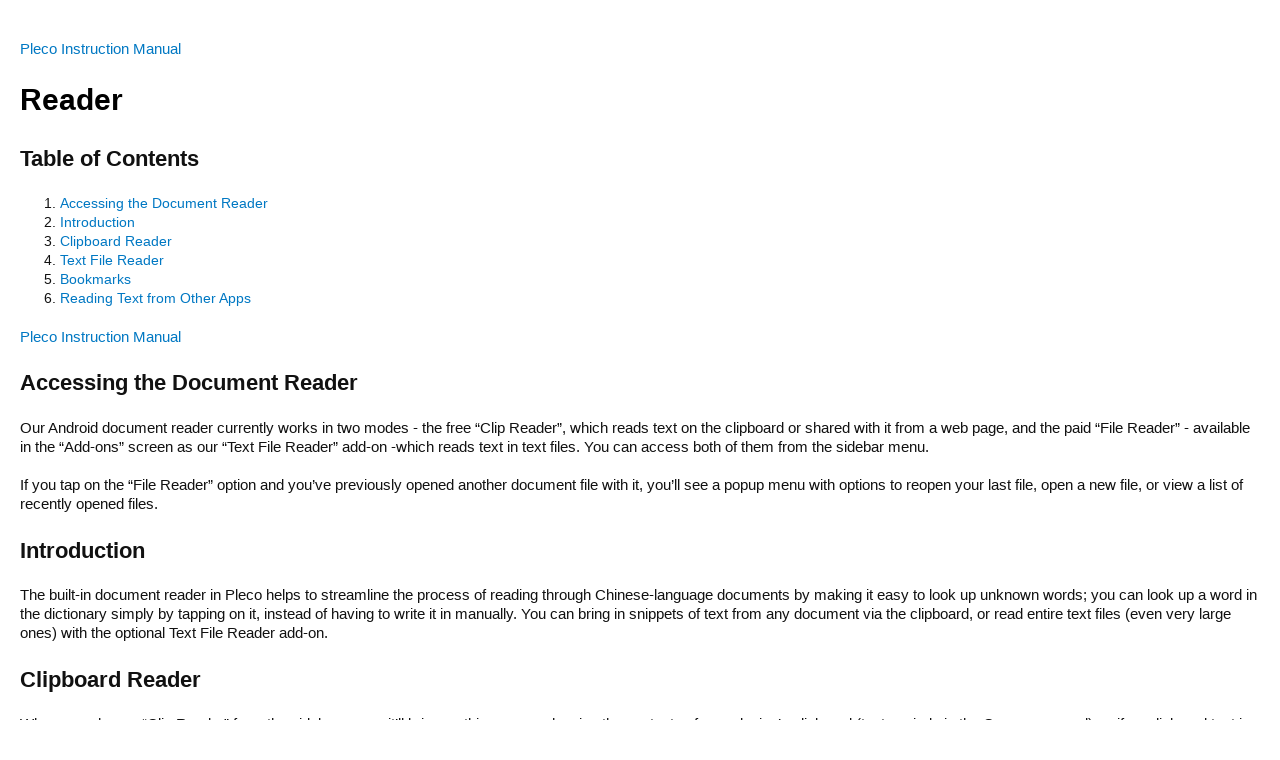

--- FILE ---
content_type: text/html
request_url: https://android.pleco.com/manual/310/reader.html
body_size: 5323
content:
<!DOCTYPE html>  
<html lang="en">
<head>
  <meta charset="utf-8" />
  <meta http-equiv="X-UA-Compatible" content="IE=edge,chrome=1" />
  <title>Reader</title>
  <meta name="viewport" content="width=device-width, initial-scale=1.0" />
  <style>
/* 
   This document has been created with Marked.app <http://markedapp.com>, Copyright 2011 Brett Terpstra
   Please leave this notice in place, along with any additional credits below.
   ---------------------------------------------------------------
   Title: Theme title
   Author: Your name and optional url
   Description: Basic description of the theme.
*/
body {
    -webkit-font-smoothing: antialiased;
    font: normal .8764em/1.5em 'Source Sans Pro', Arial,Verdana,sans-serif;
    margin: 0;
}

html>body {
    font-size: 13px;
}

li {
    font-size: 110%;
}

li li {
    font-size: 100%;
}

li p {
    font-size: 100%;
    margin: .5em 0;
}

h1 {
    color: #000;
    font-size: 2.2857em;
    line-height: .6563em;
    margin: .6563em 0;
}

h2 {
    color: #111;
    font-size: 1.7143em;
    line-height: .875em;
    margin: .875em 0;
}

h3 {
    color: #111;
    font-size: 1.5em;
    line-height: 1em;
    margin: 1em 0;
}

h4 {
    color: #111;
    font-size: 1.2857em;
    line-height: 1.1667em;
    margin: 1.1667em 0;
}

h5 {
    color: #111;
    font-size: 1.15em;
    line-height: 1.3em;
    margin: 1.3em 0;
}

h6 {
    font-size: 1em;
    line-height: 1.5em;
    margin: 1.5em 0;
}

body,p,td,div {
    color: #111;
    font-family: "Helvetica Neue", Helvetica, Arial, Verdana, sans-serif;
    word-wrap: break-word;
}

h1,h2,h3,h4,h5,h6 {
    line-height: 1.5em;
}

a {
    -webkit-transition: color .2s ease-in-out;
    -moz-transition: color .2s ease-in-out;
    -o-transition: color .2s ease-in-out;
    -ms-transition: color .2s ease-in-out;
    transition: color .2s ease-in-out;
    color: #0078c3;
    text-decoration: none;
}

a:hover {
    color: #00aaff;
}

.footnote {
    color: #0078c3;
    font-size: .8em;
    vertical-align: super;
}

#wrapper img {
    max-width: 100%;
    height: auto;
}

dd {
    margin-bottom: 1em;
}

li > p:first-child {
    margin: 0;
}

ul ul,ul ol {
    margin-bottom: .4em;
}

caption,col,colgroup,table,tbody,td,tfoot,th,thead,tr {
    border-spacing: 0;
}

table {
    border: 1px solid rgba(0,0,0,0.25);
    border-collapse: collapse;
    display: table;
    empty-cells: hide;
    margin: -1px 0 23px;
    padding: 0;
    table-layout: fixed;
}

caption {
    display: table-caption;
    font-weight: 700;
}

col {
    display: table-column;
}

colgroup {
    display: table-column-group;
}

tbody {
    display: table-row-group;
}

tfoot {
    display: table-footer-group;
}

thead {
    display: table-header-group;
}

td,th {
    display: table-cell;
}

tr {
    display: table-row;
}

table th,table td {
    font-size: 1.1em;
    line-height: 23px;
    padding: 0 1em;
}

table thead {
    background: rgba(0,0,0,0.15);
    border: 1px solid rgba(0,0,0,0.15);
    border-bottom: 1px solid rgba(0,0,0,0.2);
}

table tbody {
    background: rgba(0,0,0,0.05);
}

table tfoot {
    background: rgba(0,0,0,0.15);
    border: 1px solid rgba(0,0,0,0.15);
    border-top: 1px solid rgba(0,0,0,0.2);
}

figure {
    display: inline-block;
    position: relative;
    margin: 1em 0 2em;
}

figcaption {
    display: none;
}

figure:hover>figcaption {
    /* background: rgba(0,0,0,1) */
}

.poetry pre {
    display: block;
    font-family: Georgia, Garamond, serif !important;
    font-size: 110% !important;
    font-style: italic;
    line-height: 1.6em;
    margin-left: 1em;
}

.poetry pre code {
    font-family: Georgia, Garamond, serif !important;
}

blockquote p {
    font-size: 110%;
    font-style: italic;
    line-height: 1.6em;
}

sup,sub,a.footnote {
    font-size: 1.4ex;
    height: 0;
    line-height: 1;
    position: relative;
    vertical-align: super;
}

sub {
    vertical-align: sub;
    top: -1px;
}

p,h5 {
    font-size: 1.1429em;
    line-height: 1.3125em;
    margin: 1.3125em 0;
}

dt,th {
    font-weight: 700;
}

table tr:nth-child(odd),table th:nth-child(odd),table td:nth-child(odd) {
    background: rgba(255,255,255,0.06);
}

table tr:nth-child(even),table td:nth-child(even) {
    background: rgba(200,200,200,0.25);
}

@media print {
    body {
        overflow: auto;
    }

    img,pre,blockquote,table,figure,p {
        page-break-inside: avoid;
    }

    #wrapper {
        background: #fff;
        color: #303030;
        font-size: 85%;
        padding: 10px;
        position: relative;
        text-indent: 0;
    }
}

@media screen {
    .inverted #wrapper,.inverted {
        background: rgba(37, 42, 42, 1);
    }

    .inverted hr {
        border-color: rgba(51, 63, 64, 1) !important;
    }

    .inverted p,.inverted td,.inverted li,.inverted h1,.inverted h2,.inverted h3,.inverted h4,.inverted h5,.inverted h6,.inverted pre,.inverted code,.inverted th,.inverted .math,.inverted caption,.inverted dd,.inverted dt {
        color: #eee !important;
    }

    .inverted table tr:nth-child(odd),.inverted table th:nth-child(odd),.inverted table td:nth-child(odd) {
        background: none;
    }

    .inverted a {
        color: rgba(172, 209, 213, 1);
    }

    #wrapper {
        padding: 20px;
    }

    ::selection {
        background: rgba(157, 193, 200,.5);
    }

    h1::selection {
        background-color: rgba(45, 156, 208, .3);
    }

    h2::selection {
        background-color: rgba(90, 182, 224, .3);
    }

    h3::selection,h4::selection,h5::selection,h6::selection,li::selection,ol::selection {
        background-color: rgba(133, 201, 232, .3);
    }

    code::selection {
        background-color: rgba(0,0,0,.7);
        color: #eee;
    }

    code span::selection {
        background-color: rgba(0,0,0,.7) !important;
        color: #eee !important;
    }

    a::selection {
        background-color: rgba(255, 230, 102,.2);
    }

    .inverted a::selection {
        background-color: rgba(255, 230, 102,.6);
    }

    td::selection,th::selection,caption::selection {
        background-color: rgba(180, 237, 95, .5);
    }
}

@media print{
#generated-toc-clone,#generated-toc{display:none!important}
}
#generated-toc-clone li.missing,#mkreplaced-toc li.missing{list-style-type:none!important}#generated-toc-clone li, #mkreplaced-toc li{list-style-type:upper-roman}#generated-toc-clone li li, #mkreplaced-toc li li{list-style-type:decimal}#generated-toc-clone li li li,#mkreplaced-toc li li li{list-style-type:decimal-leading-zero}#generated-toc-clone li li li li,#mkreplaced-toc li li li li{list-style-type:lower-greek}#generated-toc-clone li li li li li,#mkreplaced-toc li li li li li{list-style-type:disc}#generated-toc-clone li li li li li li,#mkreplaced-toc li li li li li li{list-style-type:square}
</style>

</head>
<body class="normal">
  <div id="wrapper">
      <p><a href="/">Pleco Instruction Manual</a> </p>

<h1 id="reader">Reader</h1>

<h2 id="tableofcontents">Table of Contents</h2>

<ol>
<li><a href="#accessingthedocumentreader">Accessing the Document Reader</a></li>
<li><a href="#introduction">Introduction</a></li>
<li><a href="#clipboardreader">Clipboard Reader</a></li>
<li><a href="#textfilereader">Text File Reader</a></li>
<li><a href="#bookmarks">Bookmarks</a></li>
<li><a href="#readingtextfromotherapps">Reading Text from Other Apps</a></li>
</ol>

<p><a href="/">Pleco Instruction Manual</a></p>

<h2 id="accessingthedocumentreader">Accessing the Document Reader</h2>

<p>Our Android document reader currently works in two modes - the free &#8220;Clip Reader&#8221;, which reads text on the clipboard or shared with it from a web page, and the paid &#8220;File Reader&#8221; - available in the &#8220;Add-ons&#8221; screen as our &#8220;Text File Reader&#8221; add-on -which reads text in text files. You can access both of them from the sidebar menu.</p>

<p>If you tap on the &#8220;File Reader&#8221; option and you&#8217;ve previously opened another document file with it, you&#8217;ll see a popup menu with options to reopen your last file, open a new file, or view a list of recently opened files.</p>

<h2 id="introduction">Introduction</h2>

<p>The built-in document reader in Pleco helps to streamline the process of reading through Chinese-language documents by making it easy to look up unknown words; you can look up a word in the dictionary simply by tapping on it, instead of having to write it in manually. You can bring in snippets of text from any document via the clipboard, or read entire text files (even very large ones) with the optional Text File Reader add-on.</p>

<h2 id="clipboardreader">Clipboard Reader</h2>

<p>When you choose &#8220;Clip Reader&#8221; from the sidebar menu, it&#8217;ll bring up this screen, showing the contents of your device&#8217;s clipboard (text copied via the Copy command) or, if no clipboard text is available, an introductory welcome message:</p>

<figure>
<img src="images/reader.png" alt="reader" />
<figcaption>reader</figcaption>
</figure>

<p>Tap on a Chinese word to look it up:</p>

<figure>
<img src="images/readerpop.png" alt="readerpop" />
<figcaption>readerpop</figcaption>
</figure>

<p>The interface for this is exactly the same as the [Popup Definition][dict.html#popup-definition] interface in the main dictionary screen (see that page for more detailed instructions). Tap on the dictionary switch icon on the side of the &#8220;bubble&#8221; to view a definition in a different dictionary, use the arrows at the bottom of the screen to move the selection left or right or make it longer / shorter, and use the buttons at the top of the screen to copy text to the clipboard / play audio / add it to flashcards / search for the word / view the current dictionary entry full-screen.</p>

<p>You can also press your device&#8217;s volume buttons to advance to the next / previous word; with the popup definition bubble closed, the volume buttons will scroll you to the next or previous page.</p>

<p>There should be two or three icons in the menu bar at the top of the screen:</p>

<p><img src="images/readerreload.png" alt="reload" /> - return to the current clipboard, if you&#8217;re viewing another item from your history (below).<br/>
<img src="images/readerhist.png" alt="history" /> - pull up / retrieve a particular clipboard text from a history of other texts you&#8217;ve looked up recently.<br/>
<img src="images/readersave.png" alt="save" /> - save the current clipboard to a text file.</p>

<p>For long blocks of clipboard text, Pleco will remember your last place in the document and return to it when you reopen the reader, provided that the text has not changed since it was last opened.</p>

<p>If you enable &#8220;Search for clipboard on startup&#8221; in <a href="settings.html">Settings</a> / Miscellaneous / Startup Search, Pleco will automatically pop up the clipboard reader screen when you open it with some Chinese text in the clipboard (but only if the text has changed since Pleco was last opened). You can also access the reader efficiently through the Reader Launcher option in Settings / Miscellaneous.</p>

<p>If you enable &#8220;Paginate text&#8221; in Settings / Reader, instead of displaying a continuous scrolling box the reader will display swipeable pages (as in an e-book reader).</p>

<h2 id="textfilereader">Text File Reader</h2>

<p>To access the Text File Reader function, tap on the &#8220;File Reader&#8221; option in the sidebar menu to bring up a file open dialog (or Recent Files to bring up a list of recently-opened files):</p>

<figure>
<img src="images/readeropen.png" alt="readeropen" />
<figcaption>readeropen</figcaption>
</figure>

<p>(this will look slightly different on devices running Android versions prior to 4.4)<br/>
Tap the file you want to open to bring it up in the document reader. If you already have another file open, tap on the menu button at the top right corner of the Text File Reader screen and tap &#8220;Open File&#8221; to open a different one.</p>

<figure>
<img src="images/readertext.png" alt="readertext" />
<figcaption>readertext</figcaption>
</figure>

<p>The basic interface for this is exactly the same as for the Clipboard Reader - tap on a word to look it up, tap on the arrow buttons that appear at the bottom of the screen to move / resize the selection range. However, there are a few new options available in the menu bar:</p>

<p><img src="images/readerbookmark.png" alt="readerbookmark" /> - create a new bookmark.<br/>
<img src="images/readerbook.png" alt="readerbook" /> - show a screen to manage your bookmarks or quickly reopen a recently-viewed file.</p>

<p>And also a few options in the overflow menu, accessed by tapping on the menu button at the top right corner of the screen:</p>

<p><strong>Open File</strong> - open another file.<br/>
<strong>Toggle Scrollbar</strong> - show a bar at the bottom of the screen to allow for rapid scrolling through the text.<br/>
<strong>Change Encoding</strong> - reopen this file with a different text encoding; if the file appears to be garbled / gibberish, try changing the encoding and see if that improves matters.</p>

<p>Pleco automatically keeps track of the last location viewed in each file and returns you to that location when you reopen it. It can usually do this even when a file is moved, provided that the contents haven&#8217;t changed - if the contents change and the file doesn&#8217;t move, it&#8217;ll show you a prompt asking you if you want to keep or discard the bookmarks associated with the file.</p>

<p>If you enable &#8220;Paginate text&#8221; in Settings / Reader, instead of displaying a continuous scrolling box the reader will display swipeable pages (as in an e-book reader).</p>

<h2 id="bookmarks">Bookmarks</h2>

<p>Pleco&#8217;s Text File Reader includes a full-featured bookmarking system, allowing you to record positions in text files and return to them later. To create a bookmark in a text file, tap on the bookmark icon to bring up this screen:</p>

<figure>
<img src="images/readerbookmarks.png" alt="readerbookmarks" />
<figcaption>readerbookmarks</figcaption>
</figure>

<p>Type in a name for the new bookmark in the &#8220;Name&#8221; field and tap &#8220;OK&#8221; to create it.</p>

<p>To jump to one of your bookmarks, tap on the book icon:</p>

<figure>
<img src="images/readernewbookmark.png" alt="readernewbookmark" />
<figcaption>readernewbookmark</figcaption>
</figure>

<p>Tap on a bookmark to jump to its saved location. You can rearrange the order of bookmarks by dragging them around by their move handles on the right side of the screen, or rename or delete a bookmark by tap-holding on it and choosing &#8220;Rename&#8221; or &#8220;Delete.&#8221; Tap Clear All at the bottom of the screen to erase all bookmarks for a document.</p>

<p>Tap &#8220;Recent Files&#8221; in the bar at the top of this screen to view a list of recently-opened files:</p>

<figure>
<img src="images/readerrecentfiles.png" alt="readerrecentfiles" />
<figcaption>readerrecentfiles</figcaption>
</figure>

<p>Tap on one of them to open it, or tap-hold on it and choose &#8220;Delete Bookmarks&#8221; to remove it from the list and delete any associated bookmarks.</p>

<h2 id="readingtextfromotherapps">Reading Text from Other Apps</h2>

<p>At present, there are three main ways to get text into Pleco&#8217;s document reader from another app:</p>

<p><strong>Clipboard</strong>- the most reliable way: copy a piece of text to the clipboard, open Pleco, and bring up the Clipboard Reader to view that text. You can speed up this process by turning on &#8220;Search for clipboard on startup&#8221; in Settings / Miscellaneous / Startup Search.<br/>
<strong>Text File</strong> - if the app supports saving out text to a text file, that&#8217;s another easy solution - do that, then open the file in the Text File Reader.<br/>
<strong>Send / Share</strong> if the app has a built-in &#8220;Send&#8221; or &#8220;Share&#8221; feature, you may be able to get text into Pleco that way. This is not 100% reliable - some Send/Share commands format data in a way that we can&#8217;t deal with - but at least from the standard Android web browser it works pretty well. You may find that there&#8217;s a bunch of formatting gibberish at the start of the file, but if you scroll down you should see the text of the web page.</p>

<p>Back to <a href="index.html">Index</a><br/>
<script src="//use.edgefonts.net/source-sans-pro.js"></script><script src="//cdnjs.cloudflare.com/ajax/libs/retina.js/1.3.0/retina.min.js"></script></p>
<!-- ##END MARKED WRAPPER## -->
    </div>
</body>
</html>